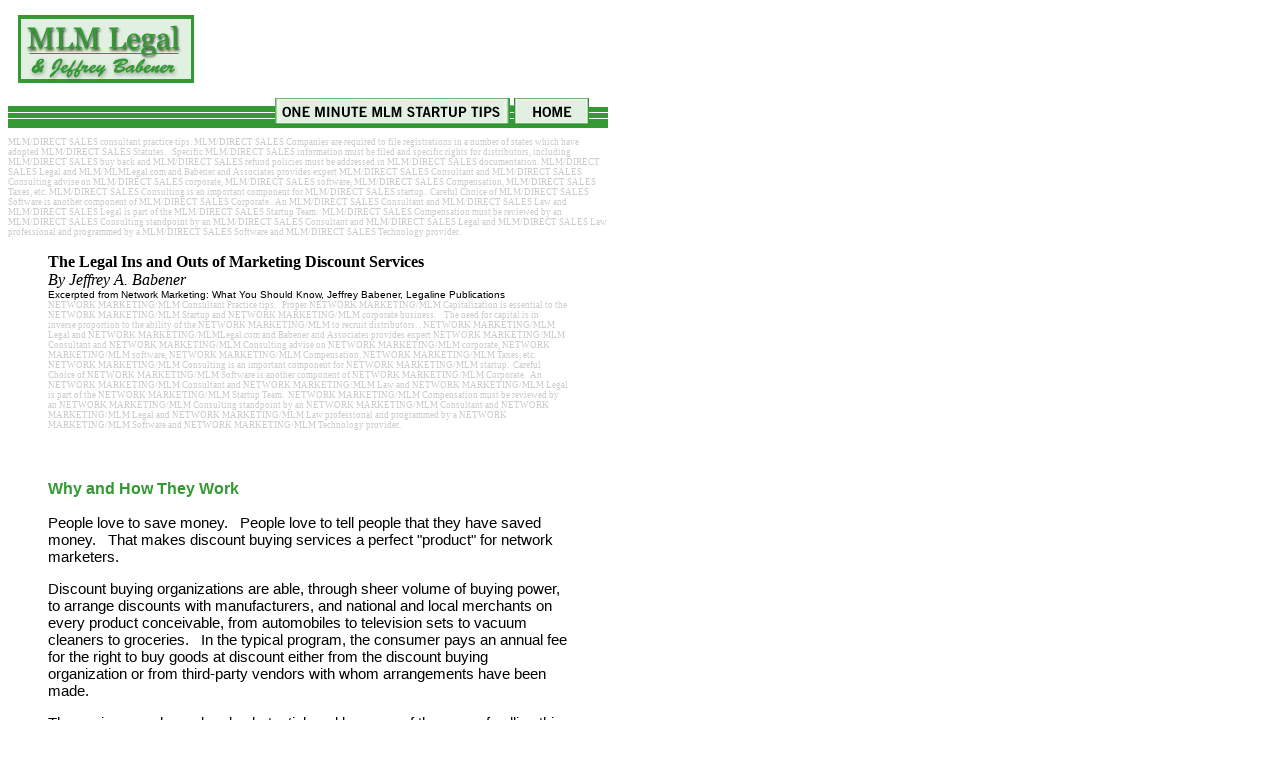

--- FILE ---
content_type: text/html; charset=utf-8
request_url: https://mlmlegal.com/MLM%20articles/howtheywork.htm
body_size: 2594
content:
<!DOCTYPE HTML PUBLIC "-//W3C//DTD HTML 4.01 Transitional//EN"
"http://www.w3.org/TR/html4/loose.dtd">
<html>
<head>
<title>MLM: A Brief History of Network Marketing</title>
<meta http-equiv="Content-Type" content="text/html; charset=iso-8859-1">
<style type="text/css">
<!--
body {
	margin-top: 0px;
	margin-right: 0px;
	margin-bottom: 0px;
}
.style1 {<meta name="keywords" content="MLM consultant, mlm software, mlm lawyer, mlm attorney, mlm law, mlm legal, direct sales, law, legal, attorney, lawyer, MLM, MLM lawyer, MLM attorney, MLM law, MLM legal, Jeff Babener, Babener, Multi-Level, multilevel marketing, start-up, company, law advice, representation, legal advice, consulting, formation, pyramid protection, attorney general, guidelines, distribution, buying clubs, downline, sponsor, taxes, payroll, trial, FTC, Attorneys General, software, business plan, guidelines, minutes, mlmatty, mlm atty, mlm attorney, mlmattorney, mlmlawyer, mlm lawyer, mlmlaw, mlm law, direct selling law, network marketing law, network marketing lawyer, network marketing legal, network marketing attorney">
	font-family: Arial, Helvetica, sans-serif;
}
.style10 {
	color: #339933;
	font-family: Arial, Helvetica, sans-serif;
	font-weight: bold;
}
.style14 {	font-size: 10px;
	font-family: Arial, Helvetica, sans-serif;
	font-weight: normal;
}
.style17 {
	font-family: Arial, Helvetica, sans-serif;
	font-size: 15px;
}
.style18 {font-size: 9px}
.style19 {font-family: Arial, Helvetica, sans-serif; font-size: 9px; }
.style20 {font-size: 12px}
-->
</style>

 
</head>

<body>
<table width="600"  border="0" cellspacing="0" cellpadding="0">
  <tr>
    <td><img src="images/mlm-software-header.jpg" width="600" height="128" border="0" usemap="#Map2">
      <map name="Map2">
        <area shape="rect" coords="8,15,188,83" href="http://www.mlmlegal.com">
        <area shape="rect" coords="506,97,581,125" href="http://www.mlmlegal.com">
        <area shape="rect" coords="268,97,500,124" href="http://www.mlmlegal.com/MLM%20articles/mlm-table-contents.htm">
      </map></td>
  </tr>
  <tr> 
    <td>
<p class="style1 style18"><font color="#CCCCCC">MLM/DIRECT SALES consultant 
        practice tips. MLM/DIRECT SALES Companies are required to file registrations 
        in a number of states which have adopted MLM/DIRECT SALES Statutes. &nbsp; 
        Specific MLM/DIRECT SALES information must be filed and specific rights 
        for distributors, including MLM/DIRECT SALES buy back and MLM/DIRECT SALES 
        refund policies must be addressed in MLM/DIRECT SALES documentation. MLM/DIRECT 
        SALES Legal and MLM/MLMLegal.com and Babener and Associates&nbsp;provides 
        expert MLM/DIRECT SALES Consultant and MLM/DIRECT SALES Consulting advise 
        on MLM/DIRECT SALES corporate, MLM/DIRECT SALES software, MLM/DIRECT SALES 
        Compensation, MLM/DIRECT SALES Taxes, etc. MLM/DIRECT SALES Consulting 
        is an important component for MLM/DIRECT SALES startup.&nbsp; Careful 
        Choice of MLM/DIRECT SALES Software is another component of MLM/DIRECT 
        SALES Corporate.&nbsp; An MLM/DIRECT SALES Consultant and MLM/DIRECT SALES 
        Law and MLM/DIRECT SALES Legal is part of the MLM/DIRECT SALES Startup 
        Team.&nbsp; MLM/DIRECT SALES Compensation must be reviewed by an MLM/DIRECT 
        SALES Consulting standpoint by an MLM/DIRECT SALES Consultant and MLM/DIRECT 
        SALES Legal and MLM/DIRECT SALES Law professional and programmed by a 
        MLM/DIRECT SALES Software and MLM/DIRECT SALES Technology provider. </font></p>
      <blockquote class="style1"> 
        <p> <strong>The Legal Ins and Outs of Marketing Discount Services </strong> 
          <br>
          <em>By Jeffrey A. Babener</em> <br>
          <span class="style14">Excerpted from Network Marketing: What You Should 
          Know, Jeffrey Babener, Legaline Publications </span> <br>
          <span class="style18"><font color="#CCCCCC">NETWORK MARKETING/MLM Consultant Practice 
          tips. &nbsp; Proper NETWORK MARKETING/MLM Capitalization is essential 
          to the NETWORK MARKETING/MLM Startup and NETWORK MARKETING/MLM corporate 
          business. &nbsp;&nbsp; The need for capital is in inverse proportion 
          to the ability of the NETWORK MARKETING/MLM to recruit distributors. 
          . NETWORK MARKETING/MLM Legal and NETWORK MARKETING/MLMLegal.com and 
          Babener and Associates&nbsp;provides expert NETWORK MARKETING/MLM Consultant 
          and NETWORK MARKETING/MLM Consulting advise on NETWORK MARKETING/MLM 
          corporate, NETWORK MARKETING/MLM software, NETWORK MARKETING/MLM Compensation, 
          NETWORK MARKETING/MLM Taxes, etc. NETWORK MARKETING/MLM Consulting is 
          an important component for NETWORK MARKETING/MLM startup.&nbsp; Careful 
          Choice of NETWORK MARKETING/MLM Software is another component of NETWORK 
          MARKETING/MLM Corporate.&nbsp; An NETWORK MARKETING/MLM Consultant and 
          NETWORK MARKETING/MLM Law and NETWORK MARKETING/MLM Legal is part of 
          the NETWORK MARKETING/MLM Startup Team.&nbsp; NETWORK MARKETING/MLM 
          Compensation must be reviewed by an NETWORK MARKETING/MLM Consulting 
          standpoint by an NETWORK MARKETING/MLM Consultant and NETWORK MARKETING/MLM 
          Legal and NETWORK MARKETING/MLM Law professional and programmed by a 
          NETWORK MARKETING/MLM Software and NETWORK MARKETING/MLM Technology 
          provider. </font></span></p>
        <p class="style1">&nbsp;</p>
<p class="style10"> Why and How They Work</p>
        <p class="style17">People love to save money. &nbsp; People love to tell people that they have saved money. &nbsp; That makes discount buying services a perfect "product" for network marketers. &nbsp; </p>
        <p class="style17">Discount buying organizations are able, through sheer volume of buying power, to arrange discounts with manufacturers, and national and local merchants on every product conceivable, from automobiles to television sets to vacuum cleaners to groceries. &nbsp; In the typical program, the consumer pays an annual fee for the right to buy goods at discount either from the discount buying organization or from third-party vendors with whom arrangements have been made. &nbsp; </p>
        <p class="style17">The savings can be real and substantial, and because of the ease of selling this service, many discount buying organizations have turned to direct mail, mail order, and network marketing. &nbsp; </p>
        <p class="style19"><font color="#CCCCCC">NETWORK MARKETING/MLM 
          consultant practice tips. NETWORK MARKETING/MLM Sales Tax Issues must 
          be addressed to avoid liability for taxes and penalties. &nbsp; Nexus 
          for NETWORK MARKETING/MLM Sales and Use Tax represents a unique analysis 
          that involves activity by distributors in promoting, recruiting and 
          training in a state. &nbsp; NETWORK MARKETING/MLM Legal and NETWORK 
          MARKETING/MLMLegal.com and Babener and Associates&nbsp;provides expert 
          NETWORK MARKETING/MLM Consultant and NETWORK MARKETING/MLM Consulting 
          advise on NETWORK MARKETING/MLM corporate, NETWORK MARKETING/MLM software, 
          NETWORK MARKETING/MLM Compensation, NETWORK MARKETING/MLM Taxes, etc. 
          NETWORK MARKETING/MLM Consulting is an important component for NETWORK 
          MARKETING/MLM startup.&nbsp; Careful Choice of NETWORK MARKETING/MLM 
          Software is another component of NETWORK MARKETING/MLM Corporate.&nbsp; 
          An NETWORK MARKETING/MLM Consultant and NETWORK MARKETING/MLM Law and 
          NETWORK MARKETING/MLM Legal is part of the NETWORK MARKETING/MLM Startup 
          Team.&nbsp; NETWORK MARKETING/MLM Compensation must be reviewed by an 
          NETWORK MARKETING/MLM Consulting standpoint by an NETWORK MARKETING/MLM 
          Consultant and NETWORK MARKETING/MLM Legal and NETWORK MARKETING/MLM 
          Law professional and programmed by a NETWORK MARKETING/MLM Software 
          and NETWORK MARKETING/MLM Technology provider. </font> </p>
        <p class="style19">&nbsp;</p>
      </blockquote>
      <blockquote class="style1">
        <p><br>
        </p>
    </blockquote></td>
  </tr>
  <tr>
    <td class="style14 style19"> <div align="center" class="style20"><a href="http://www.mlmlegal.com/library.html">Main Library</a> || <a href="http://www.mlmlegal.com/index.html">MLM Legal </a>|| <a href="http://www.mlmlegal.com/babener.html">Babener &amp; Associates</a> || <a href="http://www.mlmlegal.com/mlmarticles.html">MLM Articles </a>|| <a href="http://www.mlmlegal.com/powerindex.html">Power Index</a> </div></td>
  </tr>
</table>
<script defer src="https://static.cloudflareinsights.com/beacon.min.js/vcd15cbe7772f49c399c6a5babf22c1241717689176015" integrity="sha512-ZpsOmlRQV6y907TI0dKBHq9Md29nnaEIPlkf84rnaERnq6zvWvPUqr2ft8M1aS28oN72PdrCzSjY4U6VaAw1EQ==" data-cf-beacon='{"version":"2024.11.0","token":"26ad57b914f74bd6a41a6b5ea04d39b1","r":1,"server_timing":{"name":{"cfCacheStatus":true,"cfEdge":true,"cfExtPri":true,"cfL4":true,"cfOrigin":true,"cfSpeedBrain":true},"location_startswith":null}}' crossorigin="anonymous"></script>
</body>
</html>
